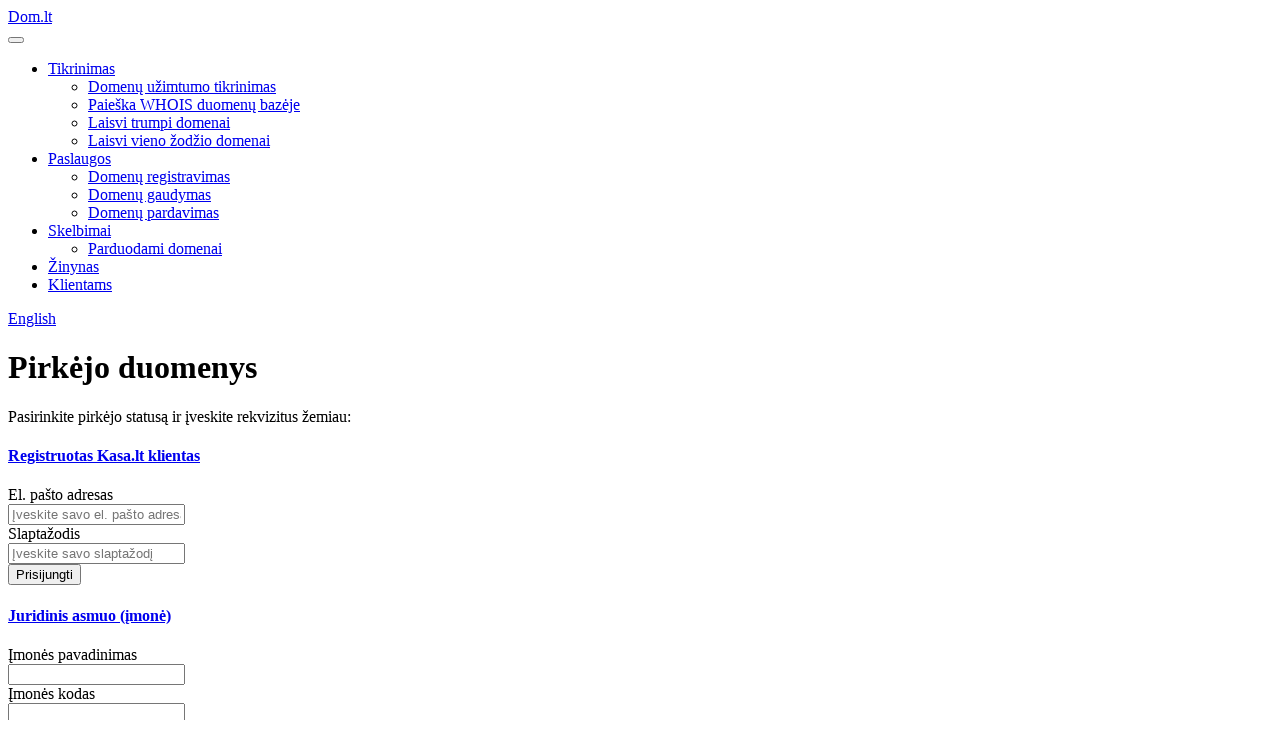

--- FILE ---
content_type: text/html; charset=UTF-8
request_url: https://dom.lt/lt/order/checkout/buydomain/slapaberze.lt
body_size: 4750
content:
<!DOCTYPE html>
<html lang="lt" xml:lang="lt" dir="ltr">
<head>
	<title>Užsakymo pateikimas – Dom.lt</title>
		<link rel="canonical" href="https://dom.lt/lt/order/checkout/" />		<meta charset="utf-8" />
	<meta name="viewport" content="width=device-width, initial-scale=1.0">
    <meta name="theme-color" content="#a1bf0a">
	<link rel="stylesheet" href="https://static.kasa.lt/css/bootstrap.min.css">
	<link rel="stylesheet" href="https://static.kasa.lt/css/ve-bootstrap3.6.css">
	<link rel="icon" href="https://static.kasa.lt/img/logo/favicon-dom.png" type="image/x-icon" />
	<link rel="shortcut icon" href="https://static.kasa.lt/img/logo/favicon-dom.png" type="image/x-icon" />
	<link rel="alternate" hreflang="en" href="https://dom.lt/en/order/checkout/buydomain/slapaberze.lt/" />
    <script src="https://ajax.googleapis.com/ajax/libs/jquery/2.2.0/jquery.min.js"></script>
    <script src="https://static.kasa.lt/js/bootstrap.min.js"></script>
    <script src="https://static.kasa.lt/js/script.3.js"></script>
        <script async src="https://www.googletagmanager.com/gtag/js?id=G-H668CQNJEW"></script>
    <script>
        window.dataLayer = window.dataLayer || [];
        function gtag(){dataLayer.push(arguments);}
        gtag('js', new Date());
        gtag('config', 'G-H668CQNJEW');
    </script>
    <script>
        !function(f,b,e,v,n,t,s){if(f.fbq)return;n=f.fbq=function(){n.callMethod?
        n.callMethod.apply(n,arguments):n.queue.push(arguments)};if(!f._fbq)f._fbq=n;
        n.push=n;n.loaded=!0;n.version='2.0';n.queue=[];t=b.createElement(e);t.async=!0;
        t.src=v;s=b.getElementsByTagName(e)[0];s.parentNode.insertBefore(t,s)}(window,
        document,'script','https://connect.facebook.net/en_US/fbevents.js');
        fbq('init', '1031940233555891');
        fbq('track', "PageView");
    </script>
    <noscript><img height="1" width="1" style="display:none" src="https://www.facebook.com/tr?id=1031940233555891&ev=PageView&noscript=1" /></noscript>
</head>
<body>

<div id="wrap" >

<div id="top" class="navbar-placeholder"></div>

<nav class="navbar navbar-fixed-top navbar-inverse" role="navigation">
    <div class="container">
        <div class="navbar-header">
            <a class="navbar-brand logo-sm" href="https://dom.lt/lt/">
                <div class="logo-symbol">
        			<div class="logo-cell-outset"><div class="logo-cell logo-color-1 logo-tl"></div></div>
                    <div class="logo-cell-outset"><div class="logo-cell logo-color-2 logo-tr"></div></div>
                    <div class="logo-cell-outset"><div class="logo-cell logo-color-3 logo-br"></div></div>
                    <div class="logo-cell-outset"><div class="logo-cell logo-color-4 logo-bl"></div></div>
        		</div>
        		<div class="logo-type">Dom.lt</div>
            </a>
            <button type="button" class="navbar-toggle" data-toggle="collapse" data-target="#menu">
                <span class="icon-bar"></span>
                <span class="icon-bar"></span>
                <span class="icon-bar"></span>
            </button>
        </div>
        <div class="navbar-collapse collapse" id="menu">
<ul class="nav navbar-nav"><li class="dropdown"><a href="#" class="dropdown-toggle" data-toggle="dropdown">Tikrinimas <b class="caret"></b></a><ul class="dropdown-menu"><li><a href="https://dom.lt/lt/domenu-tikrinimas/">Domenų užimtumo tikrinimas</a></li><li><a href="https://dom.lt/lt/whois-domenu-paieska/">Paieška WHOIS duomenų bazėje</a></li><li><a href="https://dom.lt/lt/laisvi-trumpi-domenai/">Laisvi trumpi domenai</a></li><li><a href="https://dom.lt/lt/laisvi-zodziu-domenai/">Laisvi vieno žodžio domenai</a></li></ul></li><li class="dropdown"><a href="#" class="dropdown-toggle" data-toggle="dropdown">Paslaugos <b class="caret"></b></a><ul class="dropdown-menu"><li><a href="https://dom.lt/lt/domenu-registravimas/">Domenų registravimas</a></li><li><a href="https://dom.lt/lt/domenu-gaudymas/">Domenų gaudymas</a></li><li><a href="https://dom.lt/lt/domeno-pardavimas/">Domenų pardavimas</a></li></ul></li><li class="dropdown"><a href="#" class="dropdown-toggle" data-toggle="dropdown">Skelbimai <b class="caret"></b></a><ul class="dropdown-menu"><li><a href="https://dom.lt/lt/parduodami-domenai/">Parduodami domenai</a></li></ul></li><li><a href="https://dom.lt/lt/zinynas/">Žinynas</a></li><li><a href="https://dom.lt/lt/clientarea/">Klientams</a></li></ul>            <div class="navbar-right">
                <a class="btn navbar-btn btn-primary" href="https://dom.lt/en/order/checkout/buydomain/slapaberze.lt/"><span class="glyphicon glyphicon-globe"></span> English</a>
            </div>
                    </div>
    </div>
</nav>

    <div class="container">
<div class="page-header"><h1>Pirkėjo duomenys</h1></div><div class="alert alert-info">Pasirinkite pirkėjo statusą ir įveskite rekvizitus žemiau:</div>
<div class="panel-group" id="buyer">
    <div class="panel panel-default">
        <div class="panel-heading">
            <h4 class="panel-title">
                <a class="accordion-toggle" data-toggle="collapse" data-parent="#buyer" href="#buyerkasa">
                    Registruotas Kasa.lt klientas                </a>
            </h4>
        </div>
        <div id="buyerkasa" class="panel-collapse collapse in">
            <div class="panel-body">
                <form action="https://dom.lt/lt/order/checkout/" method="post" accept-charset="utf-8" class="form-horizontal"><div style="display:none">
<input type="hidden" name="dom_csrf" value="0da0a490b179c72addd64f84ede2506e" />
</div>
<input type="hidden" name="type" value="kasa" />
<div class="form-group">
    <label class="control-label col-sm-4" for="input-email">El. pašto adresas</label>
    <div class="col-sm-8">
        <input type="email" id="input-email" name="email" class="form-control" value="" placeholder="Įveskite savo el. pašto adresą" required="required">
    </div>
</div>
<div class="form-group">
    <label class="control-label col-sm-4" for="input-password">Slaptažodis</label>
    <div class="col-sm-8">
        <input type="password" id="input-password" name="password" class="form-control" placeholder="Įveskite savo slaptažodį" required="required">
    </div>
</div>
<div class="form-group">
    <div class="col-sm-8 col-sm-offset-4">
        <button type="submit" id="btn-submit" class="btn btn-primary" data-loading-text="Kraunasi ...">Prisijungti</button>
    </div>
</div>
</form>            </div>
        </div>
    </div>
    <div class="panel panel-default">
        <div class="panel-heading">
            <h4 class="panel-title">
                <a class="accordion-toggle" data-toggle="collapse" data-parent="#buyer" href="#buyerlegal">
                    Juridinis asmuo (įmonė)                </a>
            </h4>
        </div>
        <div id="buyerlegal" class="panel-collapse collapse ">
            <div class="panel-body">
                <form action="https://dom.lt/lt/order/checkout/" method="post" accept-charset="utf-8" class="form-horizontal"><div style="display:none">
<input type="hidden" name="dom_csrf" value="0da0a490b179c72addd64f84ede2506e" />
</div>
<input type="hidden" name="type" value="legal" />
<div class="form-group">
    <label class="control-label col-sm-4" for="input-companyname">Įmonės pavadinimas</label>
    <div class="col-sm-8">
        <input type="text" id="input-companyname" name="companyname" class="form-control" value="" required="required">
    </div>
</div>
<div class="form-group">
    <label class="control-label col-sm-4" for="input-code">Įmonės kodas</label>
    <div class="col-sm-8">
        <input type="text" id="input-code" name="code" class="form-control" value="">
    </div>
</div>
<div class="form-group">
    <label class="control-label col-sm-4" for="input-vat">PVM mok. kodas</label>
    <div class="col-sm-8">
        <input type="text" id="input-vat" name="vat" class="form-control" value="">
    </div>
</div>
<div class="form-group">
    <label class="control-label col-sm-4" for="input-address1">Adresas</label>
    <div class="col-sm-8">
        <input type="text" id="input-address1" name="address1" class="form-control" value="" required="required">
    </div>
</div>
<div class="form-group">
    <label class="control-label col-sm-4" for="input-city">Miestas</label>
    <div class="col-sm-8">
        <input type="text" id="input-city" name="city" class="form-control" value="" required="required">
    </div>
</div>
<div class="form-group">
    <label class="control-label col-sm-4" for="input-country">Šalis</label>
    <div class="col-sm-8">
        <select id="input-country" name="country" class="form-control">
            <option value="AF">Afghanistan</option>
            <option value="AX">Aland Islands</option>
            <option value="AL">Albania</option>
            <option value="DZ">Algeria</option>
            <option value="AS">American Samoa</option>
            <option value="AD">Andorra</option>
            <option value="AO">Angola</option>
            <option value="AI">Anguilla</option>
            <option value="AQ">Antarctica</option>
            <option value="AG">Antigua And Barbuda</option>
            <option value="AR">Argentina</option>
            <option value="AM">Armenia</option>
            <option value="AW">Aruba</option>
            <option value="AU">Australia</option>
            <option value="AT">Austria</option>
            <option value="AZ">Azerbaijan</option>
            <option value="BS">Bahamas</option>
            <option value="BH">Bahrain</option>
            <option value="BD">Bangladesh</option>
            <option value="BB">Barbados</option>
            <option value="BY">Belarus</option>
            <option value="BE">Belgium</option>
            <option value="BZ">Belize</option>
            <option value="BJ">Benin</option>
            <option value="BM">Bermuda</option>
            <option value="BT">Bhutan</option>
            <option value="BO">Bolivia</option>
            <option value="BA">Bosnia And Herzegovina</option>
            <option value="BW">Botswana</option>
            <option value="BV">Bouvet Island</option>
            <option value="BR">Brazil</option>
            <option value="IO">British Indian Ocean Territory</option>
            <option value="BN">Brunei Darussalam</option>
            <option value="BG">Bulgaria</option>
            <option value="BF">Burkina Faso</option>
            <option value="BI">Burundi</option>
            <option value="KH">Cambodia</option>
            <option value="CM">Cameroon</option>
            <option value="CA">Canada</option>
            <option value="CV">Cape Verde</option>
            <option value="KY">Cayman Islands</option>
            <option value="CF">Central African Republic</option>
            <option value="TD">Chad</option>
            <option value="CL">Chile</option>
            <option value="CN">China</option>
            <option value="CX">Christmas Island</option>
            <option value="CC">Cocos (Keeling) Islands</option>
            <option value="CO">Colombia</option>
            <option value="KM">Comoros</option>
            <option value="CG">Congo</option>
            <option value="CD">Congo, Democratic Republic</option>
            <option value="CK">Cook Islands</option>
            <option value="CR">Costa Rica</option>
            <option value="CI">Cote D'Ivoire</option>
            <option value="HR">Croatia</option>
            <option value="CU">Cuba</option>
            <option value="CW">Curacao</option>
            <option value="CY">Cyprus</option>
            <option value="CZ">Czech Republic</option>
            <option value="DK">Denmark</option>
            <option value="DJ">Djibouti</option>
            <option value="DM">Dominica</option>
            <option value="DO">Dominican Republic</option>
            <option value="EC">Ecuador</option>
            <option value="EG">Egypt</option>
            <option value="SV">El Salvador</option>
            <option value="GQ">Equatorial Guinea</option>
            <option value="ER">Eritrea</option>
            <option value="EE">Estonia</option>
            <option value="ET">Ethiopia</option>
            <option value="FK">Falkland Islands (Malvinas)</option>
            <option value="FO">Faroe Islands</option>
            <option value="FJ">Fiji</option>
            <option value="FI">Finland</option>
            <option value="FR">France</option>
            <option value="GF">French Guiana</option>
            <option value="PF">French Polynesia</option>
            <option value="TF">French Southern Territories</option>
            <option value="GA">Gabon</option>
            <option value="GM">Gambia</option>
            <option value="GE">Georgia</option>
            <option value="DE">Germany</option>
            <option value="GH">Ghana</option>
            <option value="GI">Gibraltar</option>
            <option value="GR">Greece</option>
            <option value="GL">Greenland</option>
            <option value="GD">Grenada</option>
            <option value="GP">Guadeloupe</option>
            <option value="GU">Guam</option>
            <option value="GT">Guatemala</option>
            <option value="GG">Guernsey</option>
            <option value="GN">Guinea</option>
            <option value="GW">Guinea-Bissau</option>
            <option value="GY">Guyana</option>
            <option value="HT">Haiti</option>
            <option value="HM">Heard Island & Mcdonald Islands</option>
            <option value="VA">Holy See (Vatican City State)</option>
            <option value="HN">Honduras</option>
            <option value="HK">Hong Kong</option>
            <option value="HU">Hungary</option>
            <option value="IS">Iceland</option>
            <option value="IN">India</option>
            <option value="ID">Indonesia</option>
            <option value="IR">Iran, Islamic Republic Of</option>
            <option value="IQ">Iraq</option>
            <option value="IE">Ireland</option>
            <option value="IM">Isle Of Man</option>
            <option value="IL">Israel</option>
            <option value="IT">Italy</option>
            <option value="JM">Jamaica</option>
            <option value="JP">Japan</option>
            <option value="JE">Jersey</option>
            <option value="JO">Jordan</option>
            <option value="KZ">Kazakhstan</option>
            <option value="KE">Kenya</option>
            <option value="KI">Kiribati</option>
            <option value="KR">Korea</option>
            <option value="KW">Kuwait</option>
            <option value="KG">Kyrgyzstan</option>
            <option value="LA">Lao People's Democratic Republic</option>
            <option value="LV">Latvia</option>
            <option value="LB">Lebanon</option>
            <option value="LS">Lesotho</option>
            <option value="LR">Liberia</option>
            <option value="LY">Libyan Arab Jamahiriya</option>
            <option value="LI">Liechtenstein</option>
            <option value="LT" selected>Lithuania</option>
            <option value="LU">Luxembourg</option>
            <option value="MO">Macao</option>
            <option value="MK">Macedonia</option>
            <option value="MG">Madagascar</option>
            <option value="MW">Malawi</option>
            <option value="MY">Malaysia</option>
            <option value="MV">Maldives</option>
            <option value="ML">Mali</option>
            <option value="MT">Malta</option>
            <option value="MH">Marshall Islands</option>
            <option value="MQ">Martinique</option>
            <option value="MR">Mauritania</option>
            <option value="MU">Mauritius</option>
            <option value="YT">Mayotte</option>
            <option value="MX">Mexico</option>
            <option value="FM">Micronesia, Federated States Of</option>
            <option value="MD">Moldova</option>
            <option value="MC">Monaco</option>
            <option value="MN">Mongolia</option>
            <option value="ME">Montenegro</option>
            <option value="MS">Montserrat</option>
            <option value="MA">Morocco</option>
            <option value="MZ">Mozambique</option>
            <option value="MM">Myanmar</option>
            <option value="NA">Namibia</option>
            <option value="NR">Nauru</option>
            <option value="NP">Nepal</option>
            <option value="NL">Netherlands</option>
            <option value="AN">Netherlands Antilles</option>
            <option value="NC">New Caledonia</option>
            <option value="NZ">New Zealand</option>
            <option value="NI">Nicaragua</option>
            <option value="NE">Niger</option>
            <option value="NG">Nigeria</option>
            <option value="NU">Niue</option>
            <option value="NF">Norfolk Island</option>
            <option value="MP">Northern Mariana Islands</option>
            <option value="NO">Norway</option>
            <option value="OM">Oman</option>
            <option value="PK">Pakistan</option>
            <option value="PW">Palau</option>
            <option value="PS">Palestine, State of</option>
            <option value="PA">Panama</option>
            <option value="PG">Papua New Guinea</option>
            <option value="PY">Paraguay</option>
            <option value="PE">Peru</option>
            <option value="PH">Philippines</option>
            <option value="PN">Pitcairn</option>
            <option value="PL">Poland</option>
            <option value="PT">Portugal</option>
            <option value="PR">Puerto Rico</option>
            <option value="QA">Qatar</option>
            <option value="RE">Reunion</option>
            <option value="RO">Romania</option>
            <option value="RU">Russian Federation</option>
            <option value="RW">Rwanda</option>
            <option value="BL">Saint Barthelemy</option>
            <option value="SH">Saint Helena</option>
            <option value="KN">Saint Kitts And Nevis</option>
            <option value="LC">Saint Lucia</option>
            <option value="MF">Saint Martin</option>
            <option value="PM">Saint Pierre And Miquelon</option>
            <option value="VC">Saint Vincent And Grenadines</option>
            <option value="WS">Samoa</option>
            <option value="SM">San Marino</option>
            <option value="ST">Sao Tome And Principe</option>
            <option value="SA">Saudi Arabia</option>
            <option value="SN">Senegal</option>
            <option value="RS">Serbia</option>
            <option value="SC">Seychelles</option>
            <option value="SL">Sierra Leone</option>
            <option value="SG">Singapore</option>
            <option value="SK">Slovakia</option>
            <option value="SI">Slovenia</option>
            <option value="SB">Solomon Islands</option>
            <option value="SO">Somalia</option>
            <option value="ZA">South Africa</option>
            <option value="GS">South Georgia And Sandwich Isl.</option>
            <option value="ES">Spain</option>
            <option value="LK">Sri Lanka</option>
            <option value="SD">Sudan</option>
            <option value="SR">Suriname</option>
            <option value="SJ">Svalbard And Jan Mayen</option>
            <option value="SZ">Swaziland</option>
            <option value="SE">Sweden</option>
            <option value="CH">Switzerland</option>
            <option value="SY">Syrian Arab Republic</option>
            <option value="TW">Taiwan</option>
            <option value="TJ">Tajikistan</option>
            <option value="TZ">Tanzania</option>
            <option value="TH">Thailand</option>
            <option value="TL">Timor-Leste</option>
            <option value="TG">Togo</option>
            <option value="TK">Tokelau</option>
            <option value="TO">Tonga</option>
            <option value="TT">Trinidad And Tobago</option>
            <option value="TN">Tunisia</option>
            <option value="TR">Turkey</option>
            <option value="TM">Turkmenistan</option>
            <option value="TC">Turks And Caicos Islands</option>
            <option value="TV">Tuvalu</option>
            <option value="UG">Uganda</option>
            <option value="UA">Ukraine</option>
            <option value="AE">United Arab Emirates</option>
            <option value="GB">United Kingdom</option>
            <option value="US">United States</option>
            <option value="UM">United States Outlying Islands</option>
            <option value="UY">Uruguay</option>
            <option value="UZ">Uzbekistan</option>
            <option value="VU">Vanuatu</option>
            <option value="VE">Venezuela</option>
            <option value="VN">Viet Nam</option>
            <option value="VG">Virgin Islands, British</option>
            <option value="VI">Virgin Islands, U.S.</option>
            <option value="WF">Wallis And Futuna</option>
            <option value="EH">Western Sahara</option>
            <option value="YE">Yemen</option>
            <option value="ZM">Zambia</option>
            <option value="ZW">Zimbabwe</option>
        </select>
    </div>
</div>
<div class="form-group">
    <label class="control-label col-sm-4" for="input-phonenumber">Telefono nr.</label>
    <div class="col-sm-8">
        <input type="text" id="input-phonenumber" name="phonenumber" class="form-control" value="" required="required">
    </div>
</div>
<div class="form-group">
    <label class="control-label col-sm-4" for="input-email">El. pašto adresas</label>
    <div class="col-sm-8">
        <input type="email" id="input-email" name="email" class="form-control" value="" required="required">
    </div>
</div>
<div class="form-group">
    <label class="control-label col-sm-4" for="input-firstname">Vardas</label>
    <div class="col-sm-8">
        <input type="text" id="input-firstname" name="firstname" class="form-control" value="" required="required">
    </div>
</div>
<div class="form-group">
    <label class="control-label col-sm-4" for="input-lastname">Pavardė</label>
    <div class="col-sm-8">
        <input type="text" id="input-lastname" name="lastname" class="form-control" value="" required="required">
    </div>
</div>
<div class="form-group">
    <div class="col-sm-8 col-sm-offset-4">
        <button type="submit" id="btn-submit" class="btn btn-primary" data-loading-text="Kraunasi ...">Registruotis</button>
    </div>
</div>
</form>            </div>
        </div>
    </div>
    <div class="panel panel-default">
        <div class="panel-heading">
            <h4 class="panel-title">
                <a class="accordion-toggle" data-toggle="collapse" data-parent="#buyer" href="#buyerpersonal">
                    Fizinis asmuo (žmogus)                </a>
            </h4>
        </div>
        <div id="buyerpersonal" class="panel-collapse collapse ">
            <div class="panel-body">
                <form action="https://dom.lt/lt/order/checkout/" method="post" accept-charset="utf-8" class="form-horizontal"><div style="display:none">
<input type="hidden" name="dom_csrf" value="0da0a490b179c72addd64f84ede2506e" />
</div>
<input type="hidden" name="type" value="personal" />
<div class="form-group">
    <label class="control-label col-sm-4" for="input-firstname">Vardas</label>
    <div class="col-sm-8">
        <input type="text" id="input-firstname" name="firstname" class="form-control" value="" required="required">
    </div>
</div>
<div class="form-group">
    <label class="control-label col-sm-4" for="input-lastname">Pavardė</label>
    <div class="col-sm-8">
        <input type="text" id="input-lastname" name="lastname" class="form-control" value="" required="required">
    </div>
</div>
<div class="form-group">
    <label class="control-label col-sm-4" for="input-address1">Adresas</label>
    <div class="col-sm-8">
        <input type="text" id="input-address1" name="address1" class="form-control" value="" required="required">
    </div>
</div>
<div class="form-group">
    <label class="control-label col-sm-4" for="input-city">Miestas</label>
    <div class="col-sm-8">
        <input type="text" id="input-city" name="city" class="form-control" value="" required="required">
    </div>
</div>
<div class="form-group">
    <label class="control-label col-sm-4" for="input-country">Šalis</label>
    <div class="col-sm-8">
        <select id="input-country" name="country" class="form-control">
            <option value="AF">Afghanistan</option>
            <option value="AX">Aland Islands</option>
            <option value="AL">Albania</option>
            <option value="DZ">Algeria</option>
            <option value="AS">American Samoa</option>
            <option value="AD">Andorra</option>
            <option value="AO">Angola</option>
            <option value="AI">Anguilla</option>
            <option value="AQ">Antarctica</option>
            <option value="AG">Antigua And Barbuda</option>
            <option value="AR">Argentina</option>
            <option value="AM">Armenia</option>
            <option value="AW">Aruba</option>
            <option value="AU">Australia</option>
            <option value="AT">Austria</option>
            <option value="AZ">Azerbaijan</option>
            <option value="BS">Bahamas</option>
            <option value="BH">Bahrain</option>
            <option value="BD">Bangladesh</option>
            <option value="BB">Barbados</option>
            <option value="BY">Belarus</option>
            <option value="BE">Belgium</option>
            <option value="BZ">Belize</option>
            <option value="BJ">Benin</option>
            <option value="BM">Bermuda</option>
            <option value="BT">Bhutan</option>
            <option value="BO">Bolivia</option>
            <option value="BA">Bosnia And Herzegovina</option>
            <option value="BW">Botswana</option>
            <option value="BV">Bouvet Island</option>
            <option value="BR">Brazil</option>
            <option value="IO">British Indian Ocean Territory</option>
            <option value="BN">Brunei Darussalam</option>
            <option value="BG">Bulgaria</option>
            <option value="BF">Burkina Faso</option>
            <option value="BI">Burundi</option>
            <option value="KH">Cambodia</option>
            <option value="CM">Cameroon</option>
            <option value="CA">Canada</option>
            <option value="CV">Cape Verde</option>
            <option value="KY">Cayman Islands</option>
            <option value="CF">Central African Republic</option>
            <option value="TD">Chad</option>
            <option value="CL">Chile</option>
            <option value="CN">China</option>
            <option value="CX">Christmas Island</option>
            <option value="CC">Cocos (Keeling) Islands</option>
            <option value="CO">Colombia</option>
            <option value="KM">Comoros</option>
            <option value="CG">Congo</option>
            <option value="CD">Congo, Democratic Republic</option>
            <option value="CK">Cook Islands</option>
            <option value="CR">Costa Rica</option>
            <option value="CI">Cote D'Ivoire</option>
            <option value="HR">Croatia</option>
            <option value="CU">Cuba</option>
            <option value="CW">Curacao</option>
            <option value="CY">Cyprus</option>
            <option value="CZ">Czech Republic</option>
            <option value="DK">Denmark</option>
            <option value="DJ">Djibouti</option>
            <option value="DM">Dominica</option>
            <option value="DO">Dominican Republic</option>
            <option value="EC">Ecuador</option>
            <option value="EG">Egypt</option>
            <option value="SV">El Salvador</option>
            <option value="GQ">Equatorial Guinea</option>
            <option value="ER">Eritrea</option>
            <option value="EE">Estonia</option>
            <option value="ET">Ethiopia</option>
            <option value="FK">Falkland Islands (Malvinas)</option>
            <option value="FO">Faroe Islands</option>
            <option value="FJ">Fiji</option>
            <option value="FI">Finland</option>
            <option value="FR">France</option>
            <option value="GF">French Guiana</option>
            <option value="PF">French Polynesia</option>
            <option value="TF">French Southern Territories</option>
            <option value="GA">Gabon</option>
            <option value="GM">Gambia</option>
            <option value="GE">Georgia</option>
            <option value="DE">Germany</option>
            <option value="GH">Ghana</option>
            <option value="GI">Gibraltar</option>
            <option value="GR">Greece</option>
            <option value="GL">Greenland</option>
            <option value="GD">Grenada</option>
            <option value="GP">Guadeloupe</option>
            <option value="GU">Guam</option>
            <option value="GT">Guatemala</option>
            <option value="GG">Guernsey</option>
            <option value="GN">Guinea</option>
            <option value="GW">Guinea-Bissau</option>
            <option value="GY">Guyana</option>
            <option value="HT">Haiti</option>
            <option value="HM">Heard Island & Mcdonald Islands</option>
            <option value="VA">Holy See (Vatican City State)</option>
            <option value="HN">Honduras</option>
            <option value="HK">Hong Kong</option>
            <option value="HU">Hungary</option>
            <option value="IS">Iceland</option>
            <option value="IN">India</option>
            <option value="ID">Indonesia</option>
            <option value="IR">Iran, Islamic Republic Of</option>
            <option value="IQ">Iraq</option>
            <option value="IE">Ireland</option>
            <option value="IM">Isle Of Man</option>
            <option value="IL">Israel</option>
            <option value="IT">Italy</option>
            <option value="JM">Jamaica</option>
            <option value="JP">Japan</option>
            <option value="JE">Jersey</option>
            <option value="JO">Jordan</option>
            <option value="KZ">Kazakhstan</option>
            <option value="KE">Kenya</option>
            <option value="KI">Kiribati</option>
            <option value="KR">Korea</option>
            <option value="KW">Kuwait</option>
            <option value="KG">Kyrgyzstan</option>
            <option value="LA">Lao People's Democratic Republic</option>
            <option value="LV">Latvia</option>
            <option value="LB">Lebanon</option>
            <option value="LS">Lesotho</option>
            <option value="LR">Liberia</option>
            <option value="LY">Libyan Arab Jamahiriya</option>
            <option value="LI">Liechtenstein</option>
            <option value="LT" selected>Lithuania</option>
            <option value="LU">Luxembourg</option>
            <option value="MO">Macao</option>
            <option value="MK">Macedonia</option>
            <option value="MG">Madagascar</option>
            <option value="MW">Malawi</option>
            <option value="MY">Malaysia</option>
            <option value="MV">Maldives</option>
            <option value="ML">Mali</option>
            <option value="MT">Malta</option>
            <option value="MH">Marshall Islands</option>
            <option value="MQ">Martinique</option>
            <option value="MR">Mauritania</option>
            <option value="MU">Mauritius</option>
            <option value="YT">Mayotte</option>
            <option value="MX">Mexico</option>
            <option value="FM">Micronesia, Federated States Of</option>
            <option value="MD">Moldova</option>
            <option value="MC">Monaco</option>
            <option value="MN">Mongolia</option>
            <option value="ME">Montenegro</option>
            <option value="MS">Montserrat</option>
            <option value="MA">Morocco</option>
            <option value="MZ">Mozambique</option>
            <option value="MM">Myanmar</option>
            <option value="NA">Namibia</option>
            <option value="NR">Nauru</option>
            <option value="NP">Nepal</option>
            <option value="NL">Netherlands</option>
            <option value="AN">Netherlands Antilles</option>
            <option value="NC">New Caledonia</option>
            <option value="NZ">New Zealand</option>
            <option value="NI">Nicaragua</option>
            <option value="NE">Niger</option>
            <option value="NG">Nigeria</option>
            <option value="NU">Niue</option>
            <option value="NF">Norfolk Island</option>
            <option value="MP">Northern Mariana Islands</option>
            <option value="NO">Norway</option>
            <option value="OM">Oman</option>
            <option value="PK">Pakistan</option>
            <option value="PW">Palau</option>
            <option value="PS">Palestine, State of</option>
            <option value="PA">Panama</option>
            <option value="PG">Papua New Guinea</option>
            <option value="PY">Paraguay</option>
            <option value="PE">Peru</option>
            <option value="PH">Philippines</option>
            <option value="PN">Pitcairn</option>
            <option value="PL">Poland</option>
            <option value="PT">Portugal</option>
            <option value="PR">Puerto Rico</option>
            <option value="QA">Qatar</option>
            <option value="RE">Reunion</option>
            <option value="RO">Romania</option>
            <option value="RU">Russian Federation</option>
            <option value="RW">Rwanda</option>
            <option value="BL">Saint Barthelemy</option>
            <option value="SH">Saint Helena</option>
            <option value="KN">Saint Kitts And Nevis</option>
            <option value="LC">Saint Lucia</option>
            <option value="MF">Saint Martin</option>
            <option value="PM">Saint Pierre And Miquelon</option>
            <option value="VC">Saint Vincent And Grenadines</option>
            <option value="WS">Samoa</option>
            <option value="SM">San Marino</option>
            <option value="ST">Sao Tome And Principe</option>
            <option value="SA">Saudi Arabia</option>
            <option value="SN">Senegal</option>
            <option value="RS">Serbia</option>
            <option value="SC">Seychelles</option>
            <option value="SL">Sierra Leone</option>
            <option value="SG">Singapore</option>
            <option value="SK">Slovakia</option>
            <option value="SI">Slovenia</option>
            <option value="SB">Solomon Islands</option>
            <option value="SO">Somalia</option>
            <option value="ZA">South Africa</option>
            <option value="GS">South Georgia And Sandwich Isl.</option>
            <option value="ES">Spain</option>
            <option value="LK">Sri Lanka</option>
            <option value="SD">Sudan</option>
            <option value="SR">Suriname</option>
            <option value="SJ">Svalbard And Jan Mayen</option>
            <option value="SZ">Swaziland</option>
            <option value="SE">Sweden</option>
            <option value="CH">Switzerland</option>
            <option value="SY">Syrian Arab Republic</option>
            <option value="TW">Taiwan</option>
            <option value="TJ">Tajikistan</option>
            <option value="TZ">Tanzania</option>
            <option value="TH">Thailand</option>
            <option value="TL">Timor-Leste</option>
            <option value="TG">Togo</option>
            <option value="TK">Tokelau</option>
            <option value="TO">Tonga</option>
            <option value="TT">Trinidad And Tobago</option>
            <option value="TN">Tunisia</option>
            <option value="TR">Turkey</option>
            <option value="TM">Turkmenistan</option>
            <option value="TC">Turks And Caicos Islands</option>
            <option value="TV">Tuvalu</option>
            <option value="UG">Uganda</option>
            <option value="UA">Ukraine</option>
            <option value="AE">United Arab Emirates</option>
            <option value="GB">United Kingdom</option>
            <option value="US">United States</option>
            <option value="UM">United States Outlying Islands</option>
            <option value="UY">Uruguay</option>
            <option value="UZ">Uzbekistan</option>
            <option value="VU">Vanuatu</option>
            <option value="VE">Venezuela</option>
            <option value="VN">Viet Nam</option>
            <option value="VG">Virgin Islands, British</option>
            <option value="VI">Virgin Islands, U.S.</option>
            <option value="WF">Wallis And Futuna</option>
            <option value="EH">Western Sahara</option>
            <option value="YE">Yemen</option>
            <option value="ZM">Zambia</option>
            <option value="ZW">Zimbabwe</option>
        </select>
    </div>
</div>
<div class="form-group">
    <label class="control-label col-sm-4" for="input-phonenumber">Telefono nr.</label>
    <div class="col-sm-8">
        <input type="text" id="input-phonenumber" name="phonenumber" class="form-control" value="" required="required">
    </div>
</div>
<div class="form-group">
    <label class="control-label col-sm-4" for="input-email">El. pašto adresas</label>
    <div class="col-sm-8">
        <input type="email" id="input-email" name="email" class="form-control" value="" required="required">
    </div>
</div>
<div class="form-group">
    <div class="col-sm-8 col-sm-offset-4">
        <button type="submit" id="btn-submit" class="btn btn-primary" data-loading-text="Kraunasi ...">Registruotis</button>
    </div>
</div>
</form>            </div>
        </div>
    </div>
</div>    </div>
</div>

<footer>
    <div class="footer-light">
        <div class="container">
            <p class="text-muted text-center">© 2025 <a href="https://kasa.lt" target="_blank">Kasa LT, UAB</a> | Kainos nurodytos be PVM (21%)</p>
        </div>
    </div>
</footer>
    
<script defer src="https://static.cloudflareinsights.com/beacon.min.js/vcd15cbe7772f49c399c6a5babf22c1241717689176015" integrity="sha512-ZpsOmlRQV6y907TI0dKBHq9Md29nnaEIPlkf84rnaERnq6zvWvPUqr2ft8M1aS28oN72PdrCzSjY4U6VaAw1EQ==" data-cf-beacon='{"version":"2024.11.0","token":"da496ff2eba74eddb440303e18c3af5a","r":1,"server_timing":{"name":{"cfCacheStatus":true,"cfEdge":true,"cfExtPri":true,"cfL4":true,"cfOrigin":true,"cfSpeedBrain":true},"location_startswith":null}}' crossorigin="anonymous"></script>
</body>
</html>